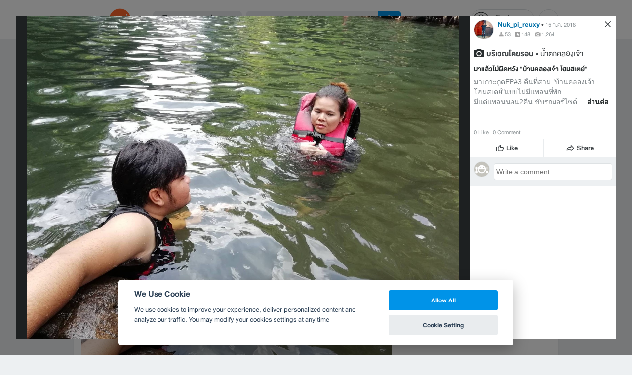

--- FILE ---
content_type: application/javascript; charset=utf-8
request_url: https://fundingchoicesmessages.google.com/f/AGSKWxWBFqgAi3xtXNPvdmqBtHxkBBAQv48Q1apXHjkztsG2h7CXQtLNuZU3KY9UEhacW4UUJ5wfZz_xht7P7rF9wRl-bAoi7wEPz-aLu2s1VILyP6NHD7TM_v8GXQXZjwLg20lOK-fRhnH0Pi27AguZCsTKlfZOL2lovRF0XMs8rmbnznA0mQ_SKXHybXH5/_/collisionadmarker./samplead1./syads..popup_im./adslug-
body_size: -1284
content:
window['ca7c46ba-fe3c-4ab2-ab89-98c5f1d3a15d'] = true;

--- FILE ---
content_type: application/javascript; charset=UTF-8
request_url: https://www.wongnai.com/cdn-cgi/challenge-platform/h/b/scripts/jsd/d251aa49a8a3/main.js?
body_size: 9184
content:
window._cf_chl_opt={AKGCx8:'b'};~function(g6,Tm,TJ,TX,Ty,TZ,Tp,TC,g0,g1){g6=V,function(n,A,gJ,g5,T,g){for(gJ={n:693,A:703,T:606,g:537,Q:508,d:654,j:596,c:478,W:663,z:670},g5=V,T=n();!![];)try{if(g=-parseInt(g5(gJ.n))/1+-parseInt(g5(gJ.A))/2+parseInt(g5(gJ.T))/3*(-parseInt(g5(gJ.g))/4)+-parseInt(g5(gJ.Q))/5+parseInt(g5(gJ.d))/6+-parseInt(g5(gJ.j))/7*(parseInt(g5(gJ.c))/8)+parseInt(g5(gJ.W))/9*(parseInt(g5(gJ.z))/10),g===A)break;else T.push(T.shift())}catch(Q){T.push(T.shift())}}(E,738814),Tm=this||self,TJ=Tm[g6(679)],TX=function(Qr,QL,Qx,QP,QS,Qj,g7,A,T,g,Q){return Qr={n:471,A:691,T:642,g:600},QL={n:715,A:511,T:680,g:551,Q:611,d:680,j:492,c:474,W:584,z:541,k:516,o:516,S:475,P:575,x:680,L:492,b:689,G:511,B:680,K:644,N:689,Y:716,e:511,I:515,H:489,O:644,m:541,J:573,X:473,y:511,h:610,U:484,i:511},Qx={n:524},QP={n:631},QS={n:524,A:484,T:702,g:627,Q:570,d:495,j:702,c:627,W:702,z:627,k:570,o:678,S:603,P:501,x:532,L:631,b:490,G:490,B:616,K:655,N:585,Y:475,e:631,I:544,H:708,O:695,m:630,J:475,X:712,y:585,h:475,U:650,i:511,D:616,M:494,s:709,a:474,F:475,l:511,Z:695,R:535,C:702,v:653,f:691,E0:524,E1:725,E2:577,E3:615,E4:475,E5:612,E6:575,E7:475,E8:685,E9:551,EE:475,EV:696,En:475,EA:631,ET:556,Eg:652,EQ:475,Ed:491,Ej:475,Ec:473},Qj={n:713,A:484},g7=g6,A={'bHPmX':function(d,j){return d(j)},'bWjRp':function(d,j){return d+j},'fJADj':function(d,j){return j!==d},'FFLlX':function(d,j){return d>j},'TrdcQ':function(d,j){return d<j},'Uimbo':function(d,j){return j==d},'TPkOv':function(d,j){return d-j},'WhlfF':function(d,j){return j&d},'xTMpb':function(d,j){return j==d},'GMUpe':function(d,j){return d<<j},'YTkMH':function(d,j){return d<<j},'JFOWH':function(d,j){return d(j)},'GDltF':function(d,j){return j|d},'NlOKp':function(d,j){return d&j},'LSsIL':function(d,j){return d==j},'CqYWS':g7(Qr.n),'eqqsj':g7(Qr.A),'aRCph':function(d,j){return d>j},'SxNRe':function(d,j){return d(j)},'frKgV':function(d,j){return d==j},'MFcyg':function(d,j){return d-j},'sscZx':function(d,j){return d(j)},'xOrEn':function(d,j){return j==d},'BUTST':function(d,j){return d-j},'hhBRV':function(d,j){return d(j)},'ohljC':function(d,j){return j!=d},'uThbh':function(d,j){return d(j)},'EBjWQ':function(d,j){return d&j},'FeHzU':function(d,j){return d(j)},'WTCaT':function(d,j){return d<j},'Gnbjo':function(d,j){return d(j)},'yBWph':function(d,j){return d<j},'IuMUF':function(d,j){return j*d},'iOtGt':function(d,j){return d(j)},'MdXIZ':function(d,j){return j&d},'cTcyW':function(d,j){return j==d},'chNum':function(d,j){return d(j)},'jDfUS':function(d,j){return d+j}},T=String[g7(Qr.T)],g={'h':function(d){return null==d?'':g.g(d,6,function(j,g8){return g8=V,g8(Qj.n)[g8(Qj.A)](j)})},'g':function(j,W,z,Qz,gE,o,S,P,x,L,G,B,K,N,Y,I,H,M,O,J,X,s){if(Qz={n:695},gE=g7,o={'janVH':function(U,i){return U===i},'RJhzj':function(y,U,g9){return g9=V,A[g9(Qz.n)](y,U)}},j==null)return'';for(P={},x={},L='',G=2,B=3,K=2,N=[],Y=0,I=0,H=0;H<j[gE(QS.n)];H+=1)if(O=j[gE(QS.A)](H),Object[gE(QS.T)][gE(QS.g)][gE(QS.Q)](P,O)||(P[O]=B++,x[O]=!0),J=A[gE(QS.d)](L,O),Object[gE(QS.j)][gE(QS.c)][gE(QS.Q)](P,J))L=J;else{if(Object[gE(QS.W)][gE(QS.z)][gE(QS.k)](x,L)){if(A[gE(QS.o)](gE(QS.S),gE(QS.S)))return A[gE(QS.P)](function(){}),'p';else{if(A[gE(QS.x)](256,L[gE(QS.L)](0))){if(gE(QS.b)===gE(QS.G)){for(S=0;A[gE(QS.B)](S,K);Y<<=1,A[gE(QS.K)](I,A[gE(QS.N)](W,1))?(I=0,N[gE(QS.Y)](z(Y)),Y=0):I++,S++);for(X=L[gE(QS.e)](0),S=0;8>S;Y=Y<<1.18|A[gE(QS.I)](X,1),A[gE(QS.H)](I,A[gE(QS.N)](W,1))?(I=0,N[gE(QS.Y)](A[gE(QS.O)](z,Y)),Y=0):I++,X>>=1,S++);}else return}else{for(X=1,S=0;S<K;Y=A[gE(QS.m)](Y,1)|X,I==W-1?(I=0,N[gE(QS.J)](z(Y)),Y=0):I++,X=0,S++);for(X=L[gE(QS.e)](0),S=0;A[gE(QS.x)](16,S);Y=A[gE(QS.X)](Y,1)|A[gE(QS.I)](X,1),A[gE(QS.K)](I,A[gE(QS.y)](W,1))?(I=0,N[gE(QS.h)](A[gE(QS.U)](z,Y)),Y=0):I++,X>>=1,S++);}G--,A[gE(QS.H)](0,G)&&(G=Math[gE(QS.i)](2,K),K++),delete x[L]}}else for(X=P[L],S=0;A[gE(QS.D)](S,K);Y=A[gE(QS.M)](Y<<1.48,A[gE(QS.s)](X,1)),A[gE(QS.a)](I,W-1)?(I=0,N[gE(QS.F)](z(Y)),Y=0):I++,X>>=1,S++);L=(G--,0==G&&(G=Math[gE(QS.l)](2,K),K++),P[J]=B++,A[gE(QS.Z)](String,O))}if(L!==''){if(A[gE(QS.R)]!==A[gE(QS.R)])T(W);else{if(Object[gE(QS.C)][gE(QS.z)][gE(QS.k)](x,L)){if(A[gE(QS.v)]!==gE(QS.f)){if(M=s[I],M==='f'&&(M='N'),H[M]){for(s=0;s<O[O[J]][gE(QS.E0)];o[gE(QS.E1)](-1,X[M][gE(QS.E2)](y[L[U]][s]))&&(o[gE(QS.E3)](i,D[M[s]][s])||Y[M][gE(QS.E4)]('o.'+F[z[Z]][s])),s++);}else R[M]=C[T[M]][gE(QS.E5)](function(E3){return'o.'+E3})}else{if(A[gE(QS.E6)](256,L[gE(QS.e)](0))){for(S=0;S<K;Y<<=1,I==W-1?(I=0,N[gE(QS.E7)](A[gE(QS.E8)](z,Y)),Y=0):I++,S++);for(X=L[gE(QS.e)](0),S=0;8>S;Y=Y<<1.43|1&X,A[gE(QS.E9)](I,W-1)?(I=0,N[gE(QS.EE)](z(Y)),Y=0):I++,X>>=1,S++);}else{for(X=1,S=0;S<K;Y=Y<<1.29|X,I==A[gE(QS.EV)](W,1)?(I=0,N[gE(QS.En)](z(Y)),Y=0):I++,X=0,S++);for(X=L[gE(QS.EA)](0),S=0;16>S;Y=Y<<1.75|1.13&X,W-1==I?(I=0,N[gE(QS.E4)](A[gE(QS.ET)](z,Y)),Y=0):I++,X>>=1,S++);}G--,A[gE(QS.Eg)](0,G)&&(G=Math[gE(QS.i)](2,K),K++),delete x[L]}}else for(X=P[L],S=0;S<K;Y=A[gE(QS.M)](Y<<1,1.22&X),W-1==I?(I=0,N[gE(QS.F)](z(Y)),Y=0):I++,X>>=1,S++);G--,0==G&&K++}}for(X=2,S=0;S<K;Y=1&X|Y<<1.53,I==A[gE(QS.N)](W,1)?(I=0,N[gE(QS.EQ)](z(Y)),Y=0):I++,X>>=1,S++);for(;;)if(Y<<=1,I==A[gE(QS.Ed)](W,1)){N[gE(QS.Ej)](z(Y));break}else I++;return N[gE(QS.Ec)]('')},'j':function(d,gV){return gV=g7,d==null?'':''==d?null:g.i(d[gV(Qx.n)],32768,function(j,gn){return gn=gV,d[gn(QP.n)](j)})},'i':function(j,W,z,gA,o,S,P,x,L,G,B,K,N,Y,I,H,J,O){for(gA=g7,o=[],S=4,P=4,x=3,L=[],K=A[gA(QL.n)](z,0),N=W,Y=1,G=0;3>G;o[G]=G,G+=1);for(I=0,H=Math[gA(QL.A)](2,2),B=1;A[gA(QL.T)](B,H);O=K&N,N>>=1,A[gA(QL.g)](0,N)&&(N=W,K=A[gA(QL.Q)](z,Y++)),I|=(0<O?1:0)*B,B<<=1);switch(I){case 0:for(I=0,H=Math[gA(QL.A)](2,8),B=1;A[gA(QL.d)](B,H);O=A[gA(QL.j)](K,N),N>>=1,A[gA(QL.c)](0,N)&&(N=W,K=A[gA(QL.W)](z,Y++)),I|=(A[gA(QL.z)](0,O)?1:0)*B,B<<=1);J=T(I);break;case 1:for(I=0,H=Math[gA(QL.A)](2,16),B=1;A[gA(QL.d)](B,H);O=N&K,N>>=1,A[gA(QL.g)](0,N)&&(N=W,K=A[gA(QL.k)](z,Y++)),I|=(0<O?1:0)*B,B<<=1);J=A[gA(QL.o)](T,I);break;case 2:return''}for(G=o[3]=J,L[gA(QL.S)](J);;){if(A[gA(QL.P)](Y,j))return'';for(I=0,H=Math[gA(QL.A)](2,x),B=1;A[gA(QL.x)](B,H);O=A[gA(QL.L)](K,N),N>>=1,0==N&&(N=W,K=z(Y++)),I|=(A[gA(QL.b)](0,O)?1:0)*B,B<<=1);switch(J=I){case 0:for(I=0,H=Math[gA(QL.G)](2,8),B=1;A[gA(QL.B)](B,H);O=N&K,N>>=1,0==N&&(N=W,K=z(Y++)),I|=A[gA(QL.K)](A[gA(QL.N)](0,O)?1:0,B),B<<=1);o[P++]=A[gA(QL.Y)](T,I),J=P-1,S--;break;case 1:for(I=0,H=Math[gA(QL.e)](2,16),B=1;B!=H;O=A[gA(QL.I)](K,N),N>>=1,A[gA(QL.H)](0,N)&&(N=W,K=z(Y++)),I|=A[gA(QL.O)](A[gA(QL.m)](0,O)?1:0,B),B<<=1);o[P++]=A[gA(QL.J)](T,I),J=P-1,S--;break;case 2:return L[gA(QL.X)]('')}if(0==S&&(S=Math[gA(QL.y)](2,x),x++),o[J])J=o[J];else if(P===J)J=A[gA(QL.h)](G,G[gA(QL.U)](0));else return null;L[gA(QL.S)](J),o[P++]=G+J[gA(QL.U)](0),S--,G=J,0==S&&(S=Math[gA(QL.i)](2,x),x++)}}},Q={},Q[g7(Qr.g)]=g.h,Q}(),Ty=null,TZ=Tl(),Tp={},Tp[g6(540)]='o',Tp[g6(587)]='s',Tp[g6(554)]='u',Tp[g6(661)]='z',Tp[g6(597)]='n',Tp[g6(557)]='I',Tp[g6(657)]='b',TC=Tp,Tm[g6(503)]=function(A,T,g,Q,de,dY,dN,dB,gG,j,z,o,S,P,x,L){if(de={n:496,A:493,T:690,g:647,Q:626,d:690,j:677,c:692,W:637,z:692,k:637,o:519,S:648,P:524,x:493,L:686,b:549,G:730,B:558,K:580,N:580},dY={n:498,A:621,T:524,g:510,Q:558,d:667},dN={n:658,A:496,T:683,g:702,Q:627,d:570,j:475},dB={n:547},gG=g6,j={'kUScO':function(G){return G()},'JEzVQ':function(G,B,K){return G(B,K)},'gDRYd':gG(de.n),'PyEBC':function(G,B){return G<B},'yeSdv':function(G,B){return G===B},'YEOWI':function(G,B){return G+B},'FHlVh':function(G,B){return G(B)},'SFyzB':function(G,B,K){return G(B,K)},'cwvIS':function(G,B){return G+B}},T===null||void 0===T)return Q;for(z=j[gG(de.A)](Tf,T),A[gG(de.T)][gG(de.g)]&&(z=z[gG(de.Q)](A[gG(de.d)][gG(de.g)](T))),z=A[gG(de.j)][gG(de.c)]&&A[gG(de.W)]?A[gG(de.j)][gG(de.z)](new A[(gG(de.k))](z)):function(G,gY,B){for(gY=gG,G[gY(dY.n)](),B=0;j[gY(dY.A)](B,G[gY(dY.T)]);j[gY(dY.g)](G[B],G[j[gY(dY.Q)](B,1)])?G[gY(dY.d)](j[gY(dY.Q)](B,1),1):B+=1);return G}(z),o='nAsAaAb'.split('A'),o=o[gG(de.o)][gG(de.S)](o),S=0;S<z[gG(de.P)];P=z[S],x=Tu(A,T,P),j[gG(de.x)](o,x)?(L='s'===x&&!A[gG(de.L)](T[P]),gG(de.b)===g+P?j[gG(de.G)](W,j[gG(de.B)](g,P),x):L||W(j[gG(de.K)](g,P),T[P])):W(j[gG(de.N)](g,P),x),S++);return Q;function W(G,B,dK,gK,K){if(dK={n:656},gK=gG,K={'jybgs':function(N,Y,I,gB){return gB=V,j[gB(dB.n)](N,Y,I)}},j[gK(dN.n)]!==gK(dN.A)){if(!j){if(S=!![],!j[gK(dN.T)](P))return;x(function(Y,gN){gN=gK,K[gN(dK.n)](G,B,Y)})}}else Object[gK(dN.g)][gK(dN.Q)][gK(dN.d)](Q,B)||(Q[B]=[]),Q[B][gK(dN.j)](G)}},g0=g6(559)[g6(526)](';'),g1=g0[g6(519)][g6(648)](g0),Tm[g6(707)]=function(A,T,dw,dH,ge,g,Q,j,W,z,k){for(dw={n:698,A:682,T:514,g:529,Q:545,d:649,j:524,c:545,W:524,z:577,k:475,o:612},dH={n:698,A:514},ge=g6,g={},g[ge(dw.n)]=ge(dw.A),g[ge(dw.T)]=ge(dw.g),g[ge(dw.Q)]=function(o,S){return o<S},Q=g,j=Object[ge(dw.d)](T),W=0;W<j[ge(dw.j)];W++)if(z=j[W],z==='f'&&(z='N'),A[z]){for(k=0;Q[ge(dw.c)](k,T[j[W]][ge(dw.W)]);-1===A[z][ge(dw.z)](T[j[W]][k])&&(g1(T[j[W]][k])||A[z][ge(dw.k)]('o.'+T[j[W]][k])),k++);}else A[z]=T[j[W]][ge(dw.o)](function(o,gI,P){return(gI=ge,Q[gI(dH.n)]!==Q[gI(dH.A)])?'o.'+o:(P={},P.r={},P.e=P,P)})},g3();function Tl(Qu,gP){return Qu={n:595,A:595},gP=g6,crypto&&crypto[gP(Qu.n)]?crypto[gP(Qu.A)]():''}function Ti(){return TU()!==null}function Tu(n,A,T,dW,gr,g,Q,z,o,S,P,j){g=(dW={n:607,A:721,T:706,g:518,Q:500,d:588,j:526,c:702,W:627,z:570,k:534,o:631,S:586,P:636,x:475,L:534,b:602,G:714,B:723,K:717,N:602,Y:674,e:717,I:631,H:636,O:511,m:723,J:586,X:504,y:540,h:668,U:480,i:504,D:501,M:677,s:701,a:672,F:677,l:531},gr=g6,{'ObNfl':function(W,z){return W<z},'WujJT':function(W,z){return W>z},'xYnVm':function(W,z){return z==W},'iOxSM':function(W,z){return W-z},'csZJh':function(W,z){return W|z},'tQbaA':function(W,z){return W<<z},'bqwym':function(W,z){return z&W},'DXkWV':function(W,z){return W(z)},'EYDxv':function(W,z){return W<<z},'khsGt':gr(dW.n),'kIqtW':function(W,z){return z==W},'hYaFX':function(W,z){return z===W},'GAKCM':gr(dW.A)});try{g[gr(dW.T)]!==gr(dW.n)?(z=P&S,x>>=1,0==L&&(n=G,B=K(N++)),Y|=(g[gr(dW.g)](0,z)?1:0)*e,I<<=1):Q=A[T]}catch(z){if(gr(dW.Q)===gr(dW.Q))return'i';else for(o=gr(dW.d)[gr(dW.j)]('|'),S=0;!![];){switch(o[S++]){case'0':nQ[nd]=nj++;continue;case'1':nc=nW(nz);continue;case'2':if(Es[gr(dW.c)][gr(dW.W)][gr(dW.z)](Ea,EF)){if(g[gr(dW.k)](256,nk[gr(dW.o)](0))){for(AS=0;g[gr(dW.g)](AP,Ax);Ar<<=1,g[gr(dW.S)](Ab,g[gr(dW.P)](AG,1))?(AB=0,AK[gr(dW.x)](AN(AY)),Ae=0):AI++,AL++);for(P=AH[gr(dW.o)](0),Aw=0;g[gr(dW.L)](8,AO);Aq=g[gr(dW.b)](g[gr(dW.G)](Am,1),g[gr(dW.B)](P,1)),g[gr(dW.S)](AJ,g[gr(dW.P)](AX,1))?(Ay=0,Ah[gr(dW.x)](g[gr(dW.K)](AU,Ai)),AD=0):AM++,P>>=1,At++);}else{for(P=1,As=0;Aa<AF;AZ=g[gr(dW.N)](g[gr(dW.Y)](AR,1),P),g[gr(dW.S)](Ap,AC-1)?(Av=0,Au[gr(dW.x)](g[gr(dW.e)](Af,T0)),T1=0):T2++,P=0,Al++);for(P=T3[gr(dW.I)](0),T4=0;16>T5;T7=T8<<1|P&1.23,T9==g[gr(dW.H)](TE,1)?(TV=0,Tn[gr(dW.x)](TA(TT)),Tg=0):TQ++,P>>=1,T6++);}AQ--,Ad==0&&(Aj=Ac[gr(dW.O)](2,AW),Az++),delete Ak[Ao]}else for(P=VR[Vp],VC=0;Vv<Vu;n0=n1<<1|g[gr(dW.m)](P,1),g[gr(dW.J)](n2,n3-1)?(n4=0,n5[gr(dW.x)](n6(n7)),n8=0):n9++,P>>=1,Vf++);continue;case'3':nV==0&&(nn=nA[gr(dW.O)](2,nT),ng++);continue;case'4':nE--;continue}break}}if(g[gr(dW.X)](null,Q))return Q===void 0?'u':'x';if(gr(dW.y)==typeof Q)try{if(gr(dW.h)!==gr(dW.U)){if(g[gr(dW.i)](gr(dW.A),typeof Q[gr(dW.D)]))return Q[gr(dW.D)](function(){}),'p'}else return T[gr(dW.I)](g)}catch(S){}return n[gr(dW.M)][gr(dW.s)](Q)?'a':g[gr(dW.a)](Q,n[gr(dW.F)])?'D':Q===!0?'T':Q===!1?'F':(j=typeof Q,g[gr(dW.l)]==j?Tv(n,Q)?'N':'f':TC[j]||'?')}function TF(n,A,Qv,QC,Qp,QR,gz,T,g,Q,d){Qv={n:521,A:643,T:694,g:583,Q:555,d:538,j:487,c:523,W:624,z:662,k:553,o:592,S:512,P:576,x:727,L:546,b:676,G:479,B:601,K:684,N:625,Y:625,e:477,I:727,H:732,O:600,m:628},QC={n:476,A:639},Qp={n:604,A:539,T:614,g:521,Q:498,d:524,j:553,c:667,W:662,z:502,k:476,o:560},QR={n:598,A:546},gz=g6,T={'PBlQX':function(j,c){return j(c)},'QlWZb':function(j,c){return j+c},'NajTu':function(j,c){return j+c},'sdhUn':function(j,c){return j<c},'pCYgT':gz(Qv.n),'pTnAP':gz(Qv.A),'vUSho':function(j,c){return j(c)},'NeXYo':gz(Qv.T),'ZWTiq':function(j){return j()}},g=Tm[gz(Qv.g)],console[gz(Qv.Q)](Tm[gz(Qv.d)]),Q=new Tm[(gz(Qv.j))](),Q[gz(Qv.c)](gz(Qv.W),T[gz(Qv.z)](T[gz(Qv.k)](gz(Qv.o)+Tm[gz(Qv.d)][gz(Qv.S)],gz(Qv.P)),g.r)),g[gz(Qv.x)]&&(Q[gz(Qv.L)]=5e3,Q[gz(Qv.b)]=function(gk){gk=gz,T[gk(QR.n)](A,gk(QR.A))}),Q[gz(Qv.G)]=function(go,c){if(go=gz,Q[go(Qp.n)]>=200&&T[go(Qp.A)](Q[go(Qp.n)],300)){if(T[go(Qp.T)]!==go(Qp.g)){for(j[go(Qp.Q)](),c=0;c<c[go(Qp.d)];W[c]===z[T[go(Qp.j)](c,1)]?k[go(Qp.c)](T[go(Qp.W)](c,1),1):c+=1);return o}else A(T[go(Qp.z)])}else T[go(Qp.k)](A,go(Qp.o)+Q[go(Qp.n)])},Q[gz(Qv.B)]=function(gS){gS=gz,T[gS(QC.n)](A,T[gS(QC.A)])},d={'t':T[gz(Qv.K)](Ts),'lhr':TJ[gz(Qv.N)]&&TJ[gz(Qv.Y)][gz(Qv.e)]?TJ[gz(Qv.N)][gz(Qv.e)]:'','api':g[gz(Qv.I)]?!![]:![],'c':Ti(),'payload':n},Q[gz(Qv.H)](TX[gz(Qv.O)](JSON[gz(Qv.m)](d)))}function g4(g,Q,dF,gq,d,j,c,da,W){if(dF={n:567,A:643,T:593,g:617,Q:671,d:724,j:497,c:727,W:593,z:671,k:617,o:697,S:724,P:675,x:719,L:609,b:481,G:524,B:675,K:623,N:552},gq=g6,d={},d[gq(dF.n)]=gq(dF.A),d[gq(dF.T)]=function(z,k){return z===k},d[gq(dF.g)]=gq(dF.Q),d[gq(dF.d)]=gq(dF.j),j=d,!g[gq(dF.c)])return;if(Q===j[gq(dF.n)]){if(j[gq(dF.W)](gq(dF.z),j[gq(dF.k)]))c={},c[gq(dF.o)]=j[gq(dF.S)],c[gq(dF.P)]=g.r,c[gq(dF.x)]=gq(dF.A),Tm[gq(dF.L)][gq(dF.b)](c,'*');else return da={n:631},d==null?'':''==j?null:c.i(W[gq(dF.G)],32768,function(S,gm){return gm=gq,k[gm(da.n)](S)})}else W={},W[gq(dF.o)]=j[gq(dF.d)],W[gq(dF.B)]=g.r,W[gq(dF.x)]=gq(dF.K),W[gq(dF.N)]=Q,Tm[gq(dF.L)][gq(dF.b)](W,'*')}function Tv(A,T,d7,gL,g,Q){return d7={n:589,A:640,T:591,g:618,Q:629,d:702,j:645,c:570,W:577,z:591},gL=g6,g={},g[gL(d7.n)]=function(d,j){return d instanceof j},g[gL(d7.A)]=function(d,j){return d<j},g[gL(d7.T)]=gL(d7.g),Q=g,Q[gL(d7.n)](T,A[gL(d7.Q)])&&Q[gL(d7.A)](0,A[gL(d7.Q)][gL(d7.d)][gL(d7.j)][gL(d7.c)](T)[gL(d7.W)](Q[gL(d7.z)]))}function TR(g,Q,d4,gx,d,j,c,W,z,k,o,S,P,x,L){if(d4={n:590,A:543,T:729,g:720,Q:522,d:722,j:517,c:509,W:564,z:641,k:641,o:482,S:526,P:546,x:517,L:728,b:592,G:538,B:512,K:673,N:688,Y:681,e:538,I:681,H:687,O:687,m:525,J:538,X:525,y:718,h:619,U:566,i:583,D:523,M:624,s:565,a:572,F:697,l:622,Z:732,R:600,C:487,v:676},gx=g6,d={'oFryy':function(b,G){return b+G},'nZdkg':function(b,G){return b(G)},'OWOjM':function(b,G){return G===b},'pMOOA':gx(d4.n),'AbnSD':gx(d4.A),'Pahoj':function(b,G){return b+G},'eSgXv':gx(d4.T)},!d[gx(d4.g)](TM,0))return d[gx(d4.Q)](d[gx(d4.d)],gx(d4.n))?![]:d[gx(d4.j)]('o.',o);c=(j={},j[gx(d4.c)]=g,j[gx(d4.W)]=Q,j);try{if(d[gx(d4.z)]===d[gx(d4.k)]){for(W=gx(d4.o)[gx(d4.S)]('|'),z=0;!![];){switch(W[z++]){case'0':L[gx(d4.P)]=2500;continue;case'1':k=d[gx(d4.x)](d[gx(d4.L)](gx(d4.b),Tm[gx(d4.G)][gx(d4.B)])+gx(d4.K),P.r)+gx(d4.N);continue;case'2':S=(o={},o[gx(d4.Y)]=Tm[gx(d4.e)][gx(d4.I)],o[gx(d4.H)]=Tm[gx(d4.e)][gx(d4.O)],o[gx(d4.m)]=Tm[gx(d4.J)][gx(d4.X)],o[gx(d4.y)]=Tm[gx(d4.e)][gx(d4.h)],o[gx(d4.U)]=TZ,o);continue;case'3':P=Tm[gx(d4.i)];continue;case'4':L[gx(d4.D)](gx(d4.M),k);continue;case'5':x={},x[gx(d4.s)]=c,x[gx(d4.a)]=S,x[gx(d4.F)]=d[gx(d4.l)],L[gx(d4.Z)](TX[gx(d4.R)](x));continue;case'6':L=new Tm[(gx(d4.C))]();continue;case'7':L[gx(d4.v)]=function(){};continue}break}}else return null}catch(B){}}function g2(dq,gH,T,g,Q,d,j,c,W,z){T=(dq={n:527,A:550,T:705,g:526,Q:660,d:485,j:536,c:483,W:486,z:499,k:608,o:562,S:488,P:582,x:660,L:472,b:659,G:528,B:507},gH=g6,{'tFZcS':gH(dq.n),'MkCJH':function(k,o,S,P,x){return k(o,S,P,x)},'XIwdT':gH(dq.A),'HcGCh':function(k,o,S,P,x){return k(o,S,P,x)}});try{for(g=T[gH(dq.T)][gH(dq.g)]('|'),Q=0;!![];){switch(g[Q++]){case'0':TJ[gH(dq.Q)][gH(dq.d)](d);continue;case'1':W=T[gH(dq.j)](pRIb1,j,d[T[gH(dq.c)]],'d.',W);continue;case'2':d[gH(dq.W)]=gH(dq.z);continue;case'3':d=TJ[gH(dq.k)](gH(dq.o));continue;case'4':j=d[gH(dq.S)];continue;case'5':return c={},c.r=W,c.e=null,c;case'6':W={};continue;case'7':W=pRIb1(j,j,'',W);continue;case'8':d[gH(dq.P)]='-1';continue;case'9':TJ[gH(dq.x)][gH(dq.L)](d);continue;case'10':W=T[gH(dq.b)](pRIb1,j,j[gH(dq.G)]||j[gH(dq.B)],'n.',W);continue}break}}catch(k){return z={},z.r={},z.e=k,z}}function TD(QJ,gd,n,A){if(QJ={n:721,A:599,T:513,g:561,Q:568,d:726,j:666,c:700,W:633,z:664,k:574},gd=g6,n={'GLjgv':gd(QJ.n),'loZqX':function(T){return T()},'JjFiE':function(T,g){return T===g},'zYqZW':gd(QJ.A),'jmzzF':gd(QJ.T),'NQYQZ':function(T,g){return T(g)},'kqreo':function(T,g,Q){return T(g,Q)},'seFNl':function(T,g){return g*T}},A=n[gd(QJ.g)](TU),A===null)return;Ty=(Ty&&(n[gd(QJ.Q)](n[gd(QJ.d)],n[gd(QJ.j)])?(typeof Q===n[gd(QJ.c)]&&W(z),c()):n[gd(QJ.W)](clearTimeout,Ty)),n[gd(QJ.z)](setTimeout,function(){Th()},n[gd(QJ.k)](A,1e3)))}function TU(Qe,gQ,A,T,g,Q,d,j){for(Qe={n:594,A:711,T:597,g:634,Q:578,d:526,j:583,c:594,W:711,z:634},gQ=g6,A={},A[gQ(Qe.n)]=function(c,W){return c!==W},A[gQ(Qe.A)]=gQ(Qe.T),A[gQ(Qe.g)]=function(c,W){return c<W},T=A,g=gQ(Qe.Q)[gQ(Qe.d)]('|'),Q=0;!![];){switch(g[Q++]){case'0':if(!j)return null;continue;case'1':return d;case'2':d=j.i;continue;case'3':j=Tm[gQ(Qe.j)];continue;case'4':if(T[gQ(Qe.c)](typeof d,T[gQ(Qe.W)])||T[gQ(Qe.z)](d,30))return null;continue}break}}function Tf(n,dz,gb,A){for(dz={n:626,A:649,T:506},gb=g6,A=[];null!==n;A=A[gb(dz.n)](Object[gb(dz.A)](n)),n=Object[gb(dz.T)](n));return A}function TM(n,QX,gj){return QX={n:533},gj=g6,Math[gj(QX.n)]()<n}function g3(dM,dD,dU,gw,n,A,T,g,Q){if(dM={n:581,A:583,T:505,g:542,Q:669,d:632,j:635,c:710,W:704,z:635,k:563,o:533,S:699},dD={n:542,A:669,T:699},dU={n:638,A:579,T:520,g:613},gw=g6,n={'AXdkw':function(d,j){return d===j},'wxQxp':gw(dM.n),'eOvjc':function(d,j){return d(j)},'xWJOj':function(d){return d()},'JtIrK':function(d){return d()}},A=Tm[gw(dM.A)],!A)return;if(!n[gw(dM.T)](Ta))return;if(T=![],g=function(gO){if(gO=gw,!T){if(T=!![],!Ta())return n[gO(dU.n)](n[gO(dU.A)],gO(dU.T))?null:void 0;n[gO(dU.g)](Th,function(j){g4(A,j)})}},TJ[gw(dM.g)]!==gw(dM.Q))n[gw(dM.d)](g);else if(Tm[gw(dM.j)]){if(gw(dM.c)!==gw(dM.W))TJ[gw(dM.z)](gw(dM.k),g);else return T[gw(dM.o)]()<g}else Q=TJ[gw(dM.S)]||function(){},TJ[gw(dM.S)]=function(gt){gt=gw,Q(),TJ[gt(dD.n)]!==gt(dD.A)&&(TJ[gt(dD.T)]=Q,g())}}function E(dl){return dl='WujJT,CqYWS,MkCJH,218352SdgiLY,_cf_chl_opt,sdhUn,object,WTCaT,readyState,oIyND,WhlfF,ehpFg,timeout,JEzVQ,eEqJY,d.cookie,contentDocument,frKgV,detail,QlWZb,undefined,log,sscZx,bigint,YEOWI,_cf_chl_opt;JJgc4;PJAn2;kJOnV9;IWJi4;OHeaY1;DqMg0;FKmRv9;LpvFx1;cAdz2;PqBHf2;nFZCC5;ddwW5;pRIb1;rxvNi8;RrrrA2;erHi9,http-code:,loZqX,iframe,DOMContentLoaded,TYlZ6,errorInfoObject,JBxy9,ULzwF,JjFiE,floor,call,now,chctx,chNum,seFNl,aRCph,/jsd/oneshot/d251aa49a8a3/0.479722922877461:1769664239:H3aTNOVl7ZRemrS0em1ToV6bVGwXoBoI1s7NPmhBKyY/,indexOf,3|0|2|4|1,wxQxp,cwvIS,mMkOS,tabIndex,__CF$cv$params,FeHzU,TPkOv,xYnVm,string,2|4|3|0|1,SICqt,VWvci,zCyJR,/cdn-cgi/challenge-platform/h/,Mtteg,PZdif,randomUUID,4732cLnsum,number,PBlQX,AIeoZ,cuaufKHIclA,onerror,csZJh,cjtHw,status,3|4|2|1|0,21aXeKMk,Fmuyt,createElement,parent,jDfUS,uThbh,map,eOvjc,pCYgT,RJhzj,TrdcQ,szhCt,[native code],aUjz8,hQpZk,PyEBC,eSgXv,error,POST,location,concat,hasOwnProperty,stringify,Function,GMUpe,charCodeAt,JtIrK,NQYQZ,sQyEx,addEventListener,iOxSM,Set,AXdkw,NeXYo,TlMCo,AbnSD,fromCharCode,success,IuMUF,toString,vPSRm,getOwnPropertyNames,bind,keys,JFOWH,WTkLR,xOrEn,eqqsj,687426TMtWMe,Uimbo,jybgs,boolean,gDRYd,HcGCh,body,symbol,NajTu,115974tqJvlY,kqreo,GffUz,jmzzF,splice,DUKfz,loading,3350vpYywT,OmgMq,hYaFX,/b/ov1/0.479722922877461:1769664239:H3aTNOVl7ZRemrS0em1ToV6bVGwXoBoI1s7NPmhBKyY/,EYDxv,sid,ontimeout,Array,fJADj,document,ohljC,CnwA5,wHwIF,kUScO,ZWTiq,SxNRe,isNaN,SSTpq3,/invisible/jsd,yBWph,Object,QfMWc,from,1348846BPOuLS,xhr-error,bHPmX,MFcyg,source,SgUjG,onreadystatechange,GLjgv,isArray,prototype,1269962jFKvmA,uksJP,tFZcS,khsGt,rxvNi8,xTMpb,NlOKp,TiHTS,uqCqN,YTkMH,4qLlJQ8FO1xvfu+6V9wziMWenAIRUXDtGmajs$2NTp3-5gSYP0Zy7chCrBobEHKkd,tQbaA,hhBRV,iOtGt,DXkWV,pkLOA2,event,nZdkg,function,pMOOA,bqwym,QEWON,janVH,zYqZW,api,Pahoj,jsd,SFyzB,BZoTt,send,XFRuO,removeChild,join,LSsIL,push,vUSho,href,12272DTcOLu,onload,IBcku,postMessage,3|1|6|4|0|7|2|5,XIwdT,charAt,appendChild,style,XMLHttpRequest,contentWindow,cTcyW,HPRiI,BUTST,EBjWQ,FHlVh,GDltF,bWjRp,tBBMo,cloudflare-invisible,sort,display: none,jWQVN,catch,pTnAP,pRIb1,kIqtW,xWJOj,getPrototypeOf,navigator,1448200DMGebK,AdeF3,yeSdv,pow,AKGCx8,StPSc,nvUPj,MdXIZ,Gnbjo,oFryy,ObNfl,includes,iHodK,pjBqZ,OWOjM,open,length,LRmiB4,split,3|2|8|0|4|6|7|10|1|9|5,clientInformation,cuVbW,error on cf_chl_props,GAKCM,FFLlX,random'.split(','),E=function(){return dl},E()}function V(n,A,T,g){return n=n-471,T=E(),g=T[n],g}function Th(n,QK,QB,gT,A,T){QK={n:721,A:731,T:530},QB={n:620,A:651},gT=g6,A={'hQpZk':function(g,Q){return Q===g},'WTkLR':gT(QK.n),'BZoTt':function(g,Q,d){return g(Q,d)}},T=g2(),TF(T.r,function(g,gg){gg=gT,A[gg(QB.n)](typeof n,A[gg(QB.A)])&&n(g),TD()}),T.e&&A[gT(QK.A)](TR,gT(QK.T),T.e)}function Ts(Qh,gc,n,A){return Qh={n:583,A:569,T:646},gc=g6,n={'vPSRm':function(T,g){return T(g)}},A=Tm[gc(Qh.n)],Math[gc(Qh.A)](+n[gc(Qh.T)](atob,A.t))}function Ta(QD,gW,A,T,g,Q,d,j,c){for(QD={n:665,A:548,T:605,g:526,Q:665,d:569,j:548,c:571},gW=g6,A={},A[gW(QD.n)]=function(W,z){return W-z},A[gW(QD.A)]=function(W,z){return W/z},T=A,g=gW(QD.T)[gW(QD.g)]('|'),Q=0;!![];){switch(g[Q++]){case'0':return!![];case'1':if(T[gW(QD.Q)](d,c)>j)return![];continue;case'2':d=Math[gW(QD.d)](T[gW(QD.j)](Date[gW(QD.c)](),1e3));continue;case'3':j=3600;continue;case'4':c=Ts();continue}break}}}()